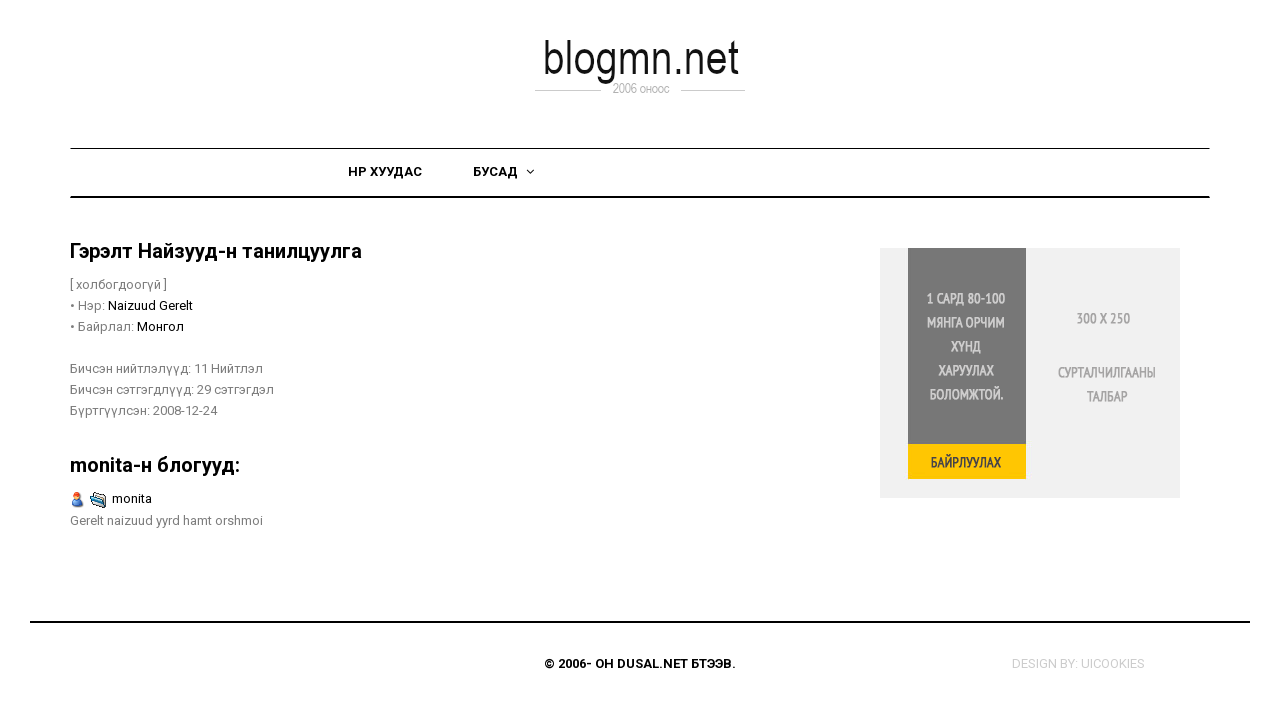

--- FILE ---
content_type: text/html; charset=UTF-8
request_url: https://megamax.blogmn.net/profiles/monita/
body_size: 2997
content:
<!DOCTYPE html>
<html>
  <head><title>Танилцуулга : Гэрэлт Найзууд : coo.mn</title>
    <meta charset="utf-8" />
    <meta http-equiv="X-UA-Compatible" content="IE=edge" />
    <meta name="viewport" content="width=device-width, initial-scale=1" />
    <title>blogmn.net | coo.mn</title>
    <link rel="icon" href="/favicon.png" />
    <meta
      name="keywords"
      content="blog, Блог, блогмн, blogmn, блог.мн, blog.mn, blogspot, blogger, blog mn, блог мн, Монгол, Blog, Mongolia, Mongolian, Weblog, MN, MNG, Mongol, Website, Web design, Home page, Blog hosting, Монгол блог, Тэмдэглэл, веблог, Веб тэмдэглэл, онлайн тэмдэглэл, online temdeglel, web temdeglel, Mongol blog, BlogMN, Mongolian blog, Mongol blog, Mongolian blog site, blog hoster, blog hosting site"
    />
    <meta
      name="description"
      content="Blog түгээгч төлбөргүй блог портал сайт. Монголын анхны блог түгээгч веб сайт юм. Төлбөргүйгээр, маш амархан өөрийн blog буюу веб сайттай, өөрийн орон зайтай, найз нөхөдтэй болох боломжийг бид танд олгож байна."
    />
    <meta name="publisher" content="www.dusal.net" />
    <meta name="copyright" content="www.dusal.net" />
    <link
      href="https://fonts.googleapis.com/css?family=Roboto:100,300,400,700,500"
      rel="stylesheet"
      type="text/css"
    />
    <link href="/assets/css/bootstrap.min.css" rel="stylesheet" />
    <link
      href="/assets/fonts/font-awesome/font-awesome.min.css"
      rel="stylesheet"
    />

    <link href="/assets/css/style.css" rel="stylesheet" />

    <!-- HTML5 shim and Respond.js for IE8 support of HTML5 elements and media queries -->
    <!-- WARNING: Respond.js doesn't work if you view the page via file:// -->
    <!--[if lt IE 9]>
      <script src="https://oss.maxcdn.com/html5shiv/3.7.2/html5shiv.min.js"></script>
      <script src="https://oss.maxcdn.com/respond/1.4.2/respond.min.js"></script>
    <![endif]-->

    <!-- <script src="/assets/js/jquery-2.1.4.min.js"></script> -->
    <script
      src="/js/jquery-1.11.2.min.js"
      type="text/javascript"
    ></script>
    <script src="/js/jquery-migrate-1.2.1.min.js"></script>
    <script src="/js/jquery-ui-1.8.5.custom.min.js"></script>
    <link
      rel="stylesheet"
      type="text/css"
      href="/css/cupertino/jquery-ui-1.8.5.custom.css"
    />
  </head>

  <body id="page-top" data-spy="scroll" data-target=".navbar">
    <div id="main-wrapper">
      <div class="uc-mobile-menu-pusher">
        <div class="content-wrapper">
          <section id="header_section_wrapper" class="header_section_wrapper">
            <div class="container">
              <div class="header-section">
                <div class="row">
                  <div class="col-md-4 hidden-xs">
                    <div class="left_section">
                      <div class="social">
                        <!-- <a class="icons-sm fb-ic" href="https://www.facebook.com/coo.mn/"><i class="fa fa-facebook"></i></a>
                                            <a class="icons-sm tw-ic"><i class="fa fa-twitter"></i></a>
                                            <a class="icons-sm inst-ic"><i class="fa fa-instagram"> </i></a>
                                            <a class="icons-sm tmb-ic"><i class="fa fa-tumblr"> </i></a>
                                            <a class="icons-sm rss-ic"><i class="fa fa-rss"> </i></a> -->
                      </div>
                    </div>
                  </div>
                  <div class="col-md-4">
                    <div class="logo">
                      <a href="/"
                        ><img src="/assets/img/logo-2.png" alt="coo.mn"
                      /></a>
                    </div>
                  </div>
                  <div class="col-md-4"></div>
                </div>
              </div>

              <div class="navigation-section">
                <nav class="navbar m-menu navbar-default">
                  <div class="container">
                    <div
                      class="collapse navbar-collapse"
                      id="#navbar-collapse-1"
                    >
                      <ul id="main_menu" class="nav navbar-nav main-nav">
                        <li><a href="/">Нүүр хуудас</a></li>

                        <li class="dropdown m-menu-fw">
                          <a
                            href="#"
                            data-toggle="dropdown"
                            class="dropdown-toggle"
                            >Бусад <span><i class="fa fa-angle-down"></i></span
                          ></a>
                          <ul class="dropdown-menu">
                            <li>
                              <div class="m-menu-content">
                                <ul class="col-sm-3">
                                  <li><a href="/terms">Хэрэглэх нөхцөл</a></li>
                                  <li>
                                    <a href="/help" title="Help">Тусламж</a>
                                  </li>
                                  <li>
                                    <a href="//www.dusal.net/">Dusal.net</a>
                                  </li>
                                  <li><a href="/privacy">Нууцлал</a></li>
                                </ul>

                                <ul class="col-sm-3">
                                  <!-- <li class="dropdown-header">Widget Haeder</li>-->
                                  <li><a href="/support">Заавар</a></li>
                                  <li><a href="/intro">Танилцуулга</a></li>
                                  <li><a href="/contact">Холбоо барих</a></li>
                                  <li>
                                    <a
                                      href="/forum"
                                      title="хэлэлцүүлэг"
                                      target="_blank"
                                      >Самбар</a
                                    >
                                  </li>
                                </ul>
                                <ul class="col-sm-3">
                                  <li>
                                    <a
                                      href="http://dusal.blogmn.net/9815/"
                                      target="_blank"
                                      >Дусал Монгол гар</a
                                    >
                                  </li>
                                  <li>
                                    <a
                                      href="https://www.blogmn.net/converter"
                                      target="_blank"
                                      >Кирилл үсгийн хөрвүүлэгч болон алдаа
                                      шалгагч</a
                                    >
                                  </li>
                                </ul>
                                <ul class="col-sm-3">
                                  <li>
                                    <a
                                      href="https://domain.dusal.net"
                                      target="_blank"
                                      >www.[таны сонгосон нэр].com, .net, .org,
                                      .mn гэх мэт өөрийн интернет хаяг, мэйлийг
                                      хямдаар аваарай.</a
                                    >
                                  </li>
                                </ul>
                              </div>
                            </li>
                          </ul>
                        </li>
                      </ul>
                    </div>
                  </div>
                </nav>
              </div>
            </div>
          </section>

          <section id="category_section" class="category_section">
            <div class="container">
              <div class="row">
                <div class="col-md-8">
                  <div class="category_section mobile"> <div class="content_bottom">
<h2>Гэрэлт Найзууд-н танилцуулга</h2>
<table width="100%" cellpadding="0" cellspacing="0" class="profile">
<tr><td class="profile"><div class='profile_avatar'><div>[ холбогдоогүй ]</div></div>&#149; <font class='bold'>Нэр:</font>  <a href='https://megamax.blogmn.net/browse.php?lname=Naizuud'>Naizuud </a><a href='https://megamax.blogmn.net/browse.php?fname=Gerelt'>Gerelt</a><br>&#149; <font class='bold'>Байрлал:</font> <a href='https://megamax.blogmn.net/browse.php?country=Монгол'>Монгол</a>
<br><br>
<font class='bold'>Бичсэн нийтлэлүүд:</font> 11 Нийтлэл<br>
<font class='bold'>Бичсэн сэтгэгдлүүд:</font> 29 сэтгэгдэл<br>
<font class='bold'>Бүртгүүлсэн:</font> 2008-12-24
</td></tr></table>
<br>

<h2>monita-н блогууд:</h2>
<table cellpadding='0' cellspacing='0' class='profile'>
<tr><td width='90%' class='profile2'><img src='https://megamax.blogmn.net/images/member.gif' title='Эзэмшигч' border='0' class='icon'> <img src='https://megamax.blogmn.net/images/openfolder.gif' border='0' class='icon'> <font class='bold'><a href='https://monita.blogmn.net/'>monita</a></font></td></tr><tr><td colspan='2' class='profile_description'>Gerelt naizuud yyrd hamt orshmoi</td></tr></table></div> </div>
                </div>
                <!-- Left Section -->

                <div class="col-md-4">
                  <div class="widget m30">
                    <a href="https://www.blogmn.net/contact"
                      ><img
                        class="img-responsive widget_img"
                        src="/assets/img/right_add5.png"
                    /></a>
                  </div>
                </div>
                <!-- Right Section -->
              </div>
            </div>
          </section>

          <section id="footer_section" class="footer_section">
            <div class="footer_bottom_Section">
              <div class="container">
                <div class="row">
                  <div class="footer">
                    <div class="col-sm-3 hidden-xs"></div>
                    <div class="col-sm-6">
                      <p>
                        © 2006-<span class="current-year"></span> он
                        <a href="http://dusal.net" target="_blank">Dusal.Net</a>
                        бүтээв.
                      </p>
                    </div>
                    <div class="col-sm-3 designer-link">
                      <p>
                        Design by: <a href="https://uicookies.com">uiCookies</a>
                      </p>
                    </div>
                  </div>
                </div>
              </div>
            </div>
          </section>
        </div>
      </div>
    </div>

    <script src="/assets/js/script-i.js"></script>
    <script src="/js/fixmediaratio.js"></script>
  </body>
</html>
